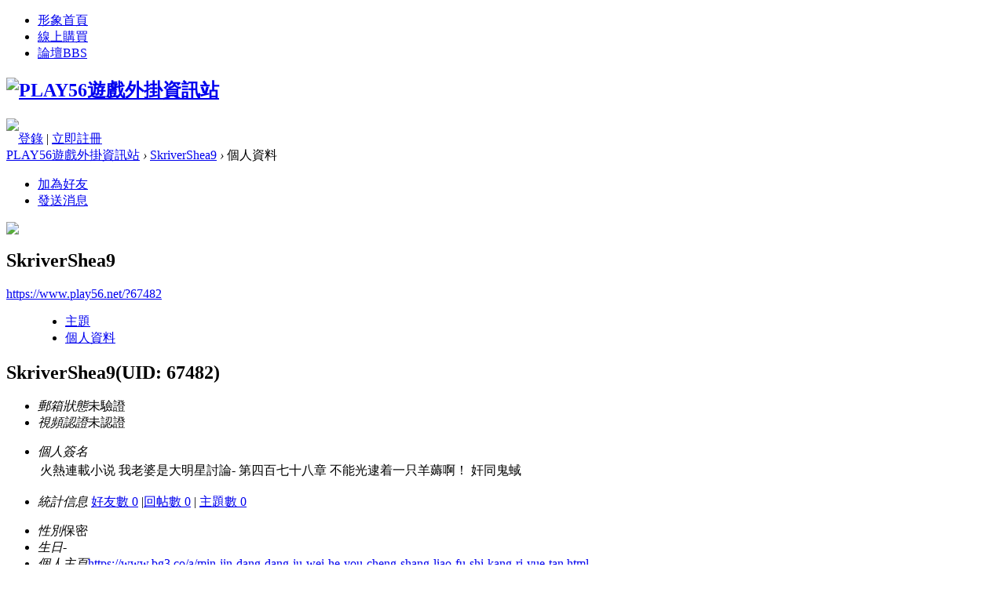

--- FILE ---
content_type: text/html; charset=utf-8
request_url: https://www.play56.net/home.php?mod=space&uid=67482
body_size: 5038
content:
<!DOCTYPE html PUBLIC "-//W3C//DTD XHTML 1.0 Transitional//EN" "http://www.w3.org/TR/xhtml1/DTD/xhtml1-transitional.dtd">
<html xmlns="http://www.w3.org/1999/xhtml">
<head>
<meta http-equiv="Content-Type" content="text/html; charset=utf-8" />
<title>SkriverShea9的個人資料 -  PLAY56遊戲外掛資訊站 -  Powered by Discuz!</title>
<meta name="msvalidate.01" content="FB4D05DB0258F53B9E6F7C3C9C17F006" />
<meta name="google-site-verification" content="542pMN8MK-NirVz6X8IMoDps69lXSq0_VGTboel8WNI" />
<meta name="keywords" content="SkriverShea9的個人資料" />
<meta name="description" content="SkriverShea9的個人資料 ,PLAY56遊戲外掛資訊站" />
<meta name="generator" content="Discuz! X3.2" />
<meta name="author" content="Discuz! Team and Comsenz UI Team" />
<meta name="copyright" content="2001-2013 Comsenz Inc." />
<meta name="MSSmartTagsPreventParsing" content="True" />
<meta http-equiv="MSThemeCompatible" content="Yes" />
<base href="https://www.play56.net/" /><link rel="stylesheet" type="text/css" href="data/cache/style_2_common.css?A2Q" /><link rel="stylesheet" type="text/css" href="data/cache/style_2_home_space.css?A2Q" /><script type="text/javascript">var STYLEID = '2', STATICURL = 'static/', IMGDIR = 'template/yeei_dream1/css/yeei/', VERHASH = 'A2Q', charset = 'utf-8', discuz_uid = '0', cookiepre = 'RA0N_2132_', cookiedomain = '', cookiepath = '/', showusercard = '1', attackevasive = '0', disallowfloat = 'newthread', creditnotice = '1|威望|,2|金錢|,3|貢獻|', defaultstyle = '', REPORTURL = 'aHR0cDovL3d3dy5wbGF5NTYubmV0L2hvbWUucGhwP21vZD1zcGFjZSZ1aWQ9Njc0ODI=', SITEURL = 'https://www.play56.net/', JSPATH = 'static/js/', CSSPATH = 'data/cache/style_', DYNAMICURL = '';</script>
<script src="static/js/common.js?A2Q" type="text/javascript"></script>
<meta name="application-name" content="PLAY56遊戲外掛資訊站" />
<meta name="msapplication-tooltip" content="PLAY56遊戲外掛資訊站" />
<meta name="msapplication-task" content="name=論壇;action-uri=https://www.play56.net/forum.php;icon-uri=https://www.play56.net/template/yeei_dream1/css/yeei//bbs.ico" />
<script src="static/js/home.js?A2Q" type="text/javascript"></script>
<!--[if IE 6]>
<script src="template/yeei_dream1/css/DD_belatedPNG_0.0.8a-min.js" type="text/javascript"></script>
<script type="text/javascript">
DD_belatedPNG.fix('.head_logo img,.nv_q div,.nv_q li.a a,.nv_q li a:hover,.nv_q li,.c_yt,#scbar_yeei,.yeei_sw_1l .hot,.c_yt,.c_yb,.c_r,.c_l,.hot'); 
</script> 

<![endif]--> 
</head>

<body id="nv_home" class="pg_space" onkeydown="if(event.keyCode==27) return false;">
<div id="append_parent"></div><div id="ajaxwaitid"></div>
		    
<div id="qmenu_menu" class="p_pop blk" style="display: none;">
<div class="ptm pbw hm">
請 <a href="javascript:;" class="xi2" onclick="lsSubmit()"><strong>登錄</strong></a> 後使用快捷導航<br />沒有帳號？<a href="member.php?mod=register" class="xi2 xw1">立即註冊</a>
</div>
<div id="fjump_menu" class="btda"></div></div>    
<!----------------------------Yeei.cn search Start by:Kinjo ------------------------------------------->
 <!----------------------------Yeei.cn search End by:Kinjo------------------------------------------->
  
<div class="head_y ">

<div class="head_yn_bg">

<div class="head_yn"><div class="nv_q">
<div class="nv_q_ie6">
<div class="nv_l"></div>
<div class="nv_c">

<ul class="yeei_nv"><li id="mn_Nd8e9" ><a href="https://www.play56.net/index/" hidefocus="true">形象首頁</a></li><li id="mn_Ncb09" ><a href="http://wgbuy.net/paysys/" hidefocus="true"  >線上購買</a></li><li id="mn_forum" ><a href="https://www.play56.net/forum.php" hidefocus="true" title="BBS">論壇<span>BBS</span></a></li></ul>
                 
</div>
<div class="nv_r">
<a href="javascript:;" id="qmenu" onMouseOver="delayShow(this, function () {showMenu({'ctrlid':'qmenu','pos':'34!','ctrlclass':'a','duration':2});showForummenu(0);})"></a></div>
</div>
</div>
<div class="head_logo"><h2><a href="https://www.play56.net/" title="PLAY56遊戲外掛資訊站"><img src="template/yeei_dream1/css/yeei//logo.png" alt="PLAY56遊戲外掛資訊站" border="0" /></a></h2></div>

<div class="p_pop h_pop" id="mn_userapp_menu" style="display: none"></div></div>

</div>
</div>


<div class="c_y">
<div class="c_yt">
<div class="c_yt2">
<div class="c_r"><div class="c_l"><div class="member">
<div class="avt"><a href="https://www.play56.net/home.php?mod=space&amp;uid=0"><img src="https://bbs.play56.net/uc_server/data/avatar/000/00/00/00_avatar_small.jpg" onerror="this.onerror=null;this.src='https://bbs.play56.net/uc_server/images/noavatar_small.gif'" /></a></div><script src="static/js/logging.js?A2Q" type="text/javascript"></script>
<div class="mb_1 mb_11" id="lsform" onsubmit="return lsSubmit();" style="padding-left:15px">
<span></span>
<a href="member.php?mod=logging&amp;action=login" onClick="showWindow('login', this.href);hideWindow('register');" style="background:none">登錄</a>
<span class="pipe">|</span> 
<a href="member.php?mod=register">立即註冊</a>
</div> 
<div class="mb_3">
</div>
<div style="display: none;"><script src="static/js/logging.js?A2Q" type="text/javascript"></script>
<form method="post" autocomplete="off" id="lsform" action="member.php?mod=logging&amp;action=login&amp;loginsubmit=yes&amp;infloat=yes&amp;lssubmit=yes" onsubmit="return lsSubmit();">
<div class="fastlg cl">
<span id="return_ls" style="display:none"></span>
<div class="y pns">
<table cellspacing="0" cellpadding="0">
<tr>
<td>
<span class="ftid">
<select name="fastloginfield" id="ls_fastloginfield" width="40" tabindex="900">
<option value="username">用戶名</option>
<option value="email">Email</option>
</select>
</span>
<script type="text/javascript">simulateSelect('ls_fastloginfield')</script>
</td>
<td><input type="text" name="username" id="ls_username" autocomplete="off" class="px vm" tabindex="901" /></td>
<td class="fastlg_l"><label for="ls_cookietime"><input type="checkbox" name="cookietime" id="ls_cookietime" class="pc" value="2592000" tabindex="903" />自動登錄</label></td>
<td>&nbsp;<a href="javascript:;" onclick="showWindow('login', 'member.php?mod=logging&action=login&viewlostpw=1')">找回密碼</a></td>
</tr>
<tr>
<td><label for="ls_password" class="z psw_w">密碼</label></td>
<td><input type="password" name="password" id="ls_password" class="px vm" autocomplete="off" tabindex="902" /></td>
<td class="fastlg_l"><button type="submit" class="pn vm" tabindex="904" style="width: 75px;"><em>登錄</em></button></td>
<td>&nbsp;<a href="member.php?mod=register" class="xi2 xw1">立即註冊</a></td>
</tr>
</table>
<input type="hidden" name="quickforward" value="yes" />
<input type="hidden" name="handlekey" value="ls" />
</div>
</div>
</form>

</div> 
</div></div>
</div>
</div>
</div>
<div class="c_yc">
<div class="c_ycr">
<div class="c_yeeib"><div id="wp" class="wp">
<div id="pt" class="bm cl">
<div class="z">
<a href="./" class="nvhm" title="首頁">PLAY56遊戲外掛資訊站</a> <em>&rsaquo;</em>
<a href="https://www.play56.net/home.php?mod=space&amp;uid=67482">SkriverShea9</a> <em>&rsaquo;</em>
個人資料
</div>
</div>
<style id="diy_style" type="text/css"></style>
<div class="wp">
<!--[diy=diy1]--><div id="diy1" class="area"></div><!--[/diy]-->
</div><div id="uhd">
<div class="mn">
<ul>
<li class="addf">
<a href="https://www.play56.net/home.php?mod=spacecp&amp;ac=friend&amp;op=add&amp;uid=67482&amp;handlekey=addfriendhk_67482" id="a_friend_li_67482" onclick="showWindow(this.id, this.href, 'get', 0);" class="xi2">加為好友</a>
</li>
<li class="pm2">
<a href="https://www.play56.net/home.php?mod=spacecp&amp;ac=pm&amp;op=showmsg&amp;handlekey=showmsg_67482&amp;touid=67482&amp;pmid=0&amp;daterange=2" id="a_sendpm_67482" onclick="showWindow('showMsgBox', this.href, 'get', 0)" title="發送消息">發送消息</a>
</li>
</ul>
</div>
<div class="h cl">
<div class="icn avt"><a href="https://www.play56.net/home.php?mod=space&amp;uid=67482"><img src="https://bbs.play56.net/uc_server/data/avatar/000/06/74/82_avatar_small.jpg" onerror="this.onerror=null;this.src='https://bbs.play56.net/uc_server/images/noavatar_small.gif'" /></a></div>
<h2 class="mt">
SkriverShea9</h2>
<p>
<a href="https://www.play56.net/?67482" class="xg1">https://www.play56.net/?67482</a>
</p>
</div>

<ul class="tb cl" style="padding-left: 75px;">
<li><a href="https://www.play56.net/home.php?mod=space&amp;uid=67482&amp;do=thread&amp;view=me&amp;from=space">主題</a></li>
<li class="a"><a href="https://www.play56.net/home.php?mod=space&amp;uid=67482&amp;do=profile&amp;from=space">個人資料</a></li>
</ul>
</div>
<div id="ct" class="ct1 wp cl">
<div class="mn">
<!--[diy=diycontenttop]--><div id="diycontenttop" class="area"></div><!--[/diy]-->
<div class="bm bw0">
<div class="bm_c">
<div class="bm_c u_profile">

<div class="pbm mbm bbda cl">
<h2 class="mbn">
SkriverShea9<span class="xw0">(UID: 67482)</span>
</h2>
<ul class="pf_l cl pbm mbm">
<li><em>郵箱狀態</em>未驗證</li>
<li><em>視頻認證</em>未認證</li>
</ul>
<ul>
<li><em class="xg1">個人簽名&nbsp;&nbsp;</em><table><tr><td>火熱連載小说 我老婆是大明星討論- 第四百七十八章 不能光逮着一只羊薅啊！ 奸同鬼蜮</td></tr></table></li></ul>
<ul class="cl bbda pbm mbm">
<li>
<em class="xg2">統計信息</em>
<a href="https://www.play56.net/home.php?mod=space&amp;uid=67482&amp;do=friend&amp;view=me&amp;from=space" target="_blank">好友數 0</a>
<span class="pipe">|</span><a href="https://www.play56.net/home.php?mod=space&uid=67482&do=thread&view=me&type=reply&from=space" target="_blank">回帖數 0</a>
<span class="pipe">|</span>
<a href="https://www.play56.net/home.php?mod=space&uid=67482&do=thread&view=me&type=thread&from=space" target="_blank">主題數 0</a>
</li>
</ul>
<ul class="pf_l cl"><li><em>性別</em>保密</li>
<li><em>生日</em>-</li>
<li><em>個人主頁</em><a href="https://www.bg3.co/a/min-jin-dang-dang-ju-wei-he-you-cheng-shang-liao-fu-shi-kang-ri-yue-tan.html" target="_blank">https://www.bg3.co/a/min-jin-dang-dang-ju-wei-he-you-cheng-shang-liao-fu-shi-kang-ri-yue-tan.html</a></li>
</ul>
</div>
<div class="pbm mbm bbda cl">
<h2 class="mbn">活躍概況</h2>
<ul>
<li><em class="xg1">用戶組&nbsp;&nbsp;</em><span style="color:" class="xi2" onmouseover="showTip(this)" tip="積分 2, 距離下一級還需 48 積分"><a href="https://www.play56.net/home.php?mod=spacecp&amp;ac=usergroup&amp;gid=10" target="_blank">新手上路</a></span>  </li>
</ul>
<ul id="pbbs" class="pf_l">
<li><em>註冊時間</em>2022-12-28 05:01</li>
<li><em>最後訪問</em>2022-12-28 07:05</li>
<li><em>上次活動時間</em>2022-12-28 07:05</li><li><em>所在時區</em>使用系統默認</li>
</ul>
</div>
<div id="psts" class="cl">
<h2 class="mbn">統計信息</h2>
<ul class="pf_l">
<li><em>已用空間</em>   0 B </li>
<li><em>積分</em>2</li><li><em>威望</em>0 </li>
<li><em>金錢</em>2 </li>
<li><em>貢獻</em>0 </li>
</ul>
</div>
</div><!--[diy=diycontentbottom]--><div id="diycontentbottom" class="area"></div><!--[/diy]--></div>
</div>
</div>
</div>

<div class="wp mtn">
<!--[diy=diy3]--><div id="diy3" class="area"></div><!--[/diy]-->
</div>
    </div>
        </div>
</div></div>
</div>
<div class="c_b">
<div class="c_yb"><div class="c_yb2"><div class="c_r"><div class="c_l">
<ul>
<div class="y">&nbsp;<a href="http://discuz.qq.com/service/security" target="_blank" title="防水牆保衛網站遠離侵害"><img src="static/image/common/security.png"></a><span class="pipe">|</span><a href="sitemap.xml" target="_blank" title="網站地圖">網站地圖</a><script async src="//pagead2.googlesyndication.com/pagead/js/adsbygoogle.js"></script>


<script>
  (function(i,s,o,g,r,a,m){i['GoogleAnalyticsObject']=r;i[r]=i[r]||function(){
  (i[r].q=i[r].q||[]).push(arguments)},i[r].l=1*new Date();a=s.createElement(o),
  m=s.getElementsByTagName(o)[0];a.async=1;a.src=g;m.parentNode.insertBefore(a,m)
  })(window,document,'script','//www.google-analytics.com/analytics.js','ga');

  ga('create', 'UA-54937834-34', 'auto');
  ga('send', 'pageview');

</script></div><a href="https://www.play56.net/archiver/">Archiver</a><span class="pipe">|</span><a href="https://www.play56.net/forum.php?mobile=yes">手機版</a><span class="pipe">|</span><a href="https://www.play56.net/forum.php?mod=misc&action=showdarkroom">小黑屋</a><span class="pipe">|</span>			

</ul>


</div></div></div>



</div>
</div>




<div class="yeei_ft">
<div id="ft" class="wp cl">
    <p class="xs0">
GMT+8, 2026-1-20 00:49<span id="debuginfo">
, Processed in 0.006819 second(s), 8 queries
.
</span>
</p>
<p class="xs0">&copy; 2001-2011  Powered by <a href="http://www.discuz.net" target="_blank">Discuz!</a> <em>X3.2</em>. Theme By <a href="http://www.yeei.cn" target="_blank">Yeei!</a><!--Yeei版权所有，请勿修改版权--></p></script>
        </div>
</div>
<script src="home.php?mod=misc&ac=sendmail&rand=1768841397" type="text/javascript"></script>
<div id="scrolltop">
<span hidefocus="true"><a title="返回頂部" onclick="window.scrollTo('0','0')" class="scrolltopa" ><b>返回頂部</b></a></span>
</div>
<script type="text/javascript">_attachEvent(window, 'scroll', function () { showTopLink(); });checkBlind();</script>
			<div id="discuz_tips" style="display:none;"></div>
			<script type="text/javascript">
				var tipsinfo = '|X3.2|0.6||0||0|7|1768841397||2';
			</script>
			<script src="https://discuz.gtimg.cn/cloud/scripts/discuz_tips.js?v=1" type="text/javascript" charset="UTF-8"></script><script defer src="https://static.cloudflareinsights.com/beacon.min.js/vcd15cbe7772f49c399c6a5babf22c1241717689176015" integrity="sha512-ZpsOmlRQV6y907TI0dKBHq9Md29nnaEIPlkf84rnaERnq6zvWvPUqr2ft8M1aS28oN72PdrCzSjY4U6VaAw1EQ==" data-cf-beacon='{"version":"2024.11.0","token":"95d4e8d8da6b4973a196c7d15d6531d1","r":1,"server_timing":{"name":{"cfCacheStatus":true,"cfEdge":true,"cfExtPri":true,"cfL4":true,"cfOrigin":true,"cfSpeedBrain":true},"location_startswith":null}}' crossorigin="anonymous"></script>
</body>
</html>
